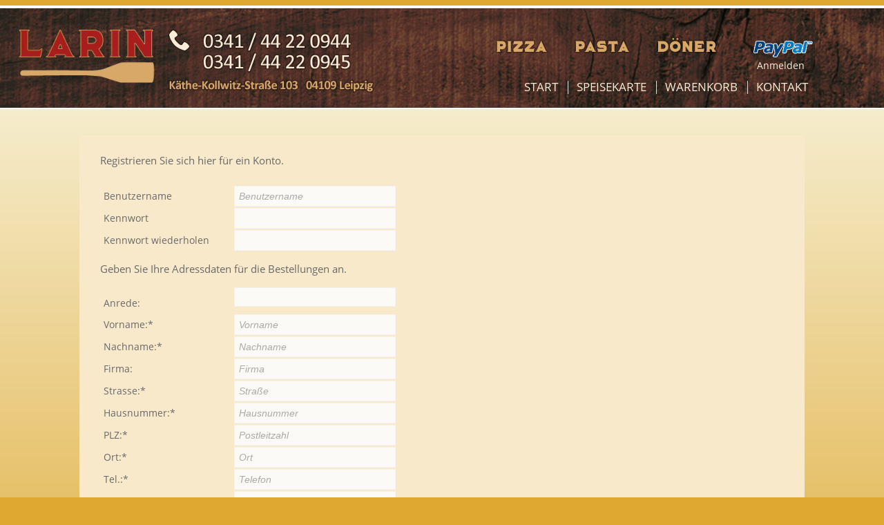

--- FILE ---
content_type: text/html; charset=utf-8
request_url: https://www.bistro-larin.de/Account/Register?ReturnUrl=datenschutz
body_size: 7979
content:
<!DOCTYPE html>
<html lang="de">
<head>
  <meta http-equiv="Content-Type" content="text/html; charset=utf-8" />
  <meta charset="utf-8" />
 
  <meta name="viewport" content="width=1180" /> 

   
  
  <meta name="keywords" content="Larin,Bistro,Bistro-Larin,Pizza,Pizzeria,Leipzig,Service,Lieferservice,Indisch,Pasta,Salat,Mexikanisch,Gerichte,Gyros,Speisekarte" />
  <meta name="description" content="Pizzeria Larin - Ihr Pizza-Lieferservice in Leipzig." />
  <meta name="robots" content="index, follow" />

  <title>Pizzeria Larin - Leipzig, Bistro Larin K&#228;the-Kollwitz-Stra&#223;e 103 - 04109 Leipzig  - Konto registrieren</title>
 
  
  
  
   
  
  <link href="../styles/default.min.css?v=2" rel="stylesheet" />
  <link href="../styles/default2.css?v=9" rel="stylesheet" />
  
  <script src="../scripts/jquery-1.8.3.min.js" type="text/javascript"></script>
  <script src="../scripts/index.js" type="text/javascript"></script>
  <script src="../scripts/jquery.animate-colors-min.js" type="text/javascript"></script>
  <script src="../scripts/jquery.txtPrompt.min.js" type="text/javascript"></script>
  
  <script type="text/javascript">

    $(document).ready(function () {

      $("input[type=text][title],textarea[title],input[type=password][title]").txtPrompt({ focus_class: "focus", focus_text: "" });

    });
    
  </script>

</head>
<body>
  <div id="page">
    <div id="lineTop"></div>
    <div id="header">
      <div class="inner">
        <div id="logo">
          <a href="../"><img src="../images/logokl2.png" height="110" alt="" /></a>
        </div>
        <div id="navigation"> 
          <ul>
            <li><a  href="../">Start</a></li>
            <li class="seperator"></li>
            <li><a  href="../karte">Speisekarte</a></li>
            <li class="seperator"></li>
            <li><a  href="../warenkorb">Warenkorb</a><sup class="cartCount"></sup></li>
            <li class="seperator"></li>
            <li><a  href="../kontakt">Kontakt</a></li>
          </ul>
        </div>
        
        
        
          <div style="position:absolute; bottom:52px; right:15px; text-align:right;" class="login">
      <a href="Login?returnurl=Account/Register">Anmelden</a>
  </div>

      </div>
    </div>

    <div id="main" >
      <div id="lineMain"></div>
      <div class="inner">
        
<div id="content_main" class="warenkorb">
  <div class="row noHeight clearfix" style="margin-left: 15px; margin-top:28px;">
    <div class="cell6 last cell_bg">

      <form method="post" action=""> 
        <div class="form address clearfix" style="width:780px; margin-bottom:15px;">
          <p style="margin-bottom:25px;">
             Registrieren Sie sich hier für ein Konto.
          </p>

          <div class="formsection">
            <label for="username">Benutzername</label>
            <input name="username" type="text" value="" maxlength="40" id="username" title="Benutzername" />
            
          </div>
          <div class="formsection">
            <label for="password">Kennwort</label>
            <input name="password" type="password" value="" maxlength="40" id="password" title="" />
            
          </div>
          <div class="formsection">
            <label for="password2">Kennwort wiederholen</label>
            <input name="password2" type="password" value="" maxlength="40" id="password2" title="" />
            
          </div>

          <p style="margin-bottom:15px;margin-top:15px;">
             Geben Sie Ihre Adressdaten für die Bestellungen an.
          </p>

          <div class="formsection">
            <label for="salutation">Anrede: </label>
            <div class="styled-select" >
               <select name="salutation" id="salutation" title="Anrede">
                  <option value="" ></option>
                  <option value="Herr" >Herr</option>
                  <option value="Frau" >Frau</option>
                  <option value="Familie" >Familie</option>
                  <option value="Firma" >Firma</option>
               </select>
            </div>
          </div>
          <div class="formsection">
            <label for="forename">Vorname:* </label>
            <input name="forename" type="text" value="" maxlength="40" id="forename" title="Vorname" />
            
          </div>
          <div class="formsection">
            <label for="surname">Nachname:* </label>
            <input name="surname" type="text" value="" maxlength="40" id="surname" title="Nachname" />
            
          </div>
          <div class="formsection">
            <label for="company">Firma: </label>
            <input name="company" type="text" value="" maxlength="40" id="company" title="Firma" />
            
          </div>

          <div class="formsection">
            <label for="street">Strasse:* </label>
            <input name="street" type="text" value="" maxlength="40" id="street" title="Stra&#223;e" />
            
          </div>
          <div class="formsection">
            <label for="streetNumber">Hausnummer:* </label>
            <input name="streetNumber" type="text" value="" maxlength="40" id="streetNumber" title="Hausnummer" />
            
          </div>
          <div class="formsection">
            <label for="zip">PLZ:* </label>
            <input name="zip" type="text" value="" maxlength="40" id="zip" title="Postleitzahl" />
            
          </div>
          <div class="formsection">
            <label for="city">Ort:* </label>
            <input name="city" type="text" value="" maxlength="40" id="city" title="Ort" />
            
          </div>

          <div class="formsection">
            <label for="phone">Tel.:* </label>
            <input name="phone" type="text" value="" maxlength="40" id="phone" title="Telefon" />
            
          </div>
          <div class="formsection">
            <label for="mail">E-Mail:* </label>
            <input name="mail" type="text" value="" maxlength="40" id="mail" title="E-Mail" />
            
          </div>

          <div class="formsection">
            <br />
            <input type="submit" name="login" value="Registrieren" id="login" class="button" />
          </div>

        </div>
      </form>

    </div>
  </div>
</div>

      </div>
    </div>

    <div id="footer">
      <div class="inner">
        <div class="info1" >&copy; 2026 - bistro-larin.de - Bistro Larin K&#228;the-Kollwitz-Stra&#223;e 103 - 04109 Leipzig</div>
        <ul>
          <li><a href="../">Start</a></li>
          <li><a href="../karte">Speisekarte</a></li>
          
          <li><a href="../allergene">Allergene</a></li>
          <li><a href="../agb">AGB</a></li>
          <li><a href="../impressum">Impressum</a></li>
          <li><a href="../datenschutz">Datenschutz</a></li>
        </ul>
        
        <div class="clear"></div>
        <div style="text-align:left; font-size:80%; margin-top:6px; width: 80%;">
          <p>Zusatzstoffe: <br />1.&nbsp;mit&nbsp;Farbstoff, 2.&nbsp;mit&nbsp;Konservierungsstoffen, 3.&nbsp;mit&nbsp;Antioxidationsmittel, 4.&nbsp;mit&nbsp;Geschmacksverstärker, 5.&nbsp;mit&nbsp;Süßungsmittel, 6.&nbsp;enthält&nbsp;eine&nbsp;Phenylalaninquelle, 7.&nbsp;Koffeinhaltig, 8.&nbsp;Phosphat, 9.&nbsp;Stabilisator, 10.&nbsp;Säuerungsmittel, 11.&nbsp;Säureregulator, 12.&nbsp;geschwärzt, 21.&nbsp;Hackfleischdrehspieß&nbsp;mit&nbsp;Kalb-,&nbsp;Rind-&nbsp;und&nbsp;Putenfleisch&nbsp;nach&nbsp;Kebab&nbsp;Art&nbsp;gewürzt</p>
          <p>Allergene: <br />A.&nbsp;Getreide&nbsp;(Glutenhaltig), B.&nbsp;Krebstiere, C.&nbsp;Eier, D.&nbsp;Fisch, E.&nbsp;Erdnüsse, F.&nbsp;Soja, G.&nbsp;Milch&nbsp;und&nbsp;Laktose, H.&nbsp;Nüsse, L.&nbsp;Sellerie, M.&nbsp;Senf, N.&nbsp;Sesamsamen, O.&nbsp;Schwefeldioxide&nbsp;und&nbsp;Sulfite, P.&nbsp;Lupinen, R.&nbsp;Weichtiere</p>
        </div>

      </div>
    </div>
  </div>
  
  
</body>
</html>


--- FILE ---
content_type: text/css
request_url: https://www.bistro-larin.de/styles/default.min.css?v=2
body_size: 9418
content:
*{margin:0;padding:0;border:none;outline:none;font-size:100%}html,body{height:100%;width:100%}body{font-size:14px;font-family:'Open Sans',"Trebuchet MS",Verdana,Helvetica,Sans-Serif;margin:0;padding:0;color:#696969;background:#dea831}a{color:#81442a;outline:none;text-decoration:none}a:hover,a.selected{color:#e00}p{font-size:110%;line-height:150%}ol,ul{list-style:none}.clear{clear:both}.left{float:left}.right{float:right}.clearfix:after{visibility:hidden;display:block;font-size:0;content:" ";clear:both;height:0}* html .clearfix{zoom:1}*:first-child+html .clearfix{zoom:1}h1,h2,h3,h4,h5{margin:0 0 5px 0;color:#484848;font-weight:normal}h1{font-size:140%;text-transform:uppercase;color:#696969}h2{font-size:120%}h3{font-size:110%;margin:0 0 2px 0}h4{font-size:100%;margin:0 0 1px 0}.inner{margin:0 auto;width:1080px}#page{background-image:linear-gradient(#faf9e9,#dea831)}#lineTop{height:8px;background:#dea831;display:block;font-size:0}#lineMain{height:290px;background:#fff;display:block;font-size:0;position:absolute;top:60px;left:1px;border-left:8px solid #fac147;display:none}#header{position:relative;margin-bottom:0;color:#000;border-bottom:2px solid #fff;background:#412a21;border-top:4px solid #fff;background:url('img/header_body.jpg') no-repeat scroll center top}#header .inner{position:relative;background:url('img/header.jpg') no-repeat scroll right top;height:144px}#header #logo{position:absolute;width:250px;height:102px;left:-86px;top:14px}#header #shopInfo{position:absolute;width:540px;height:102px;left:106px;top:78px}#header #shopInfo .infoText{font-size:120%;color:#505052}#header #shopInfo .infoPhone{font-size:150%;font-weight:bold;color:#505052}#navigation{padding-bottom:10px;position:absolute;top:102px;right:0;text-transform:uppercase}#navigation ul{text-align:right}#navigation ul li{display:inline;padding:0 10px}#navigation ul li.seperator{padding:0 1px;border-left:1px solid #ddd}#navigation ul li a{text-decoration:none;color:#fbecd7;font-size:120%}#navigation ul li a:hover,#navigation ul li a.selected{color:#dea831;border-bottom:4px solid #dea831}.login a{color:#fbecd7}.login a:hover{color:#dea831}#main{padding-top:10px;width:100%;padding-bottom:30px;position:relative}#main .inner{position:relative}#content_main{}#content_side{width:250px;min-height:500px;float:left;display:inline}#content_head{}#footer{padding:0 0 40px 0;text-align:center;line-height:normal;margin:0;font-size:90%;background:#dea831}#footer .inner{border-top:1px solid #f2d7bd;padding-top:20px;position:relative}#footer ul{float:right;text-transform:uppercase}#footer li{border-right:1px solid #f2d7bd;float:left;margin-right:8px;padding-right:8px}#footer li:last-child{border:none;margin-right:0;padding-right:0}#footer li a{color:#732503}#footer li a:hover{color:#b0251c}#footer .info1{float:left;color:#f3e0cf}#footer div{color:#936131}#footer a.btntop{position:absolute;left:526px;top:8px;width:33px;height:30px;background:url('img/btn_top2.png') no-repeat left top;display:inline-block}#footer a.btntop:hover{background-position:left -30px}.back-to-top{position:fixed;bottom:2em;right:2em;text-decoration:none;color:#777;background-color:#fff;font-size:12px;padding:.8em;display:none}.back-to-top:hover{background:#d0d1c4;color:#fff}div.form{margin:20px 0 0 0;width:640px;float:left;padding-left:25px}div.formsection{width:100%;margin-bottom:2px}div.formsection label{padding:5px 5px 5px 5px;clear:both;display:block;width:20%}div.formsection textarea,div.formsection input[type="text"],div.formsection input[type="password"]{padding:6px 6px 6px 6px;width:100%;border:1px solid #f2f2f2;background:#fcfaf6;color:#aaa;font-style:italic}div.formsection .focus{background:#fff!important;border:1px solid #ddd!important;color:#696969!important;font-style:normal!important}div.formsection .error{background:#ffe4e4!important;border:1px solid #be3e16!important;color:#aaa!important;font-style:normal!important}div.formsection input[type="button"].gray,div.formsection input[type="submit"].gray,div.formsection .button.gray{padding:5px 5px 5px 5px;background:#f3f5f7;margin-top:5px;color:#999;border:1px solid #f2f2f2}div.formsection input[type="button"].gray:hover,div.formsection input[type="submit"].gray:hover,div.formsection .button.gray:hover{background:#eaedf0;border:1px solid #ddd;cursor:pointer}div.formsection input[type="button"],div.formsection input[type="submit"],div.formsection .button{padding:5px 5px 5px 5px;background:#faf9e9;margin-top:5px;color:#b58a4d;border:1px solid #dea831}div.formsection input[type="button"]:hover,div.formsection input[type="submit"]:hover,div.formsection .button:hover{background:#b58a4d;color:#fff;border:1px solid #d6a474;cursor:pointer}div.formsection input[type="button"].green,div.formsection input[type="submit"].green,div.formsection .button.green{background:#b3d49b;color:#2c880f;border:1px solid #a8ca8f}div.formsection input[type="button"].green:hover,div.formsection input[type="submit"].green:hover,div.formsection .button.green:hover{background:#85b85f;color:#fff;border:1px solid #70a747;cursor:pointer}div.formsection .styled-select select{background:transparent;width:232px;padding:6px;line-height:1;border:0;border-radius:0;-webkit-appearance:none;color:#696969}div.formsection .styled-select{overflow:hidden;border:1px solid #f2f2f2;background:#fcfaf6;color:#696969;display:inline-block}div.address div.formsection label{padding:5px 5px 5px 5px;clear:both;display:inline-block;width:180px}div.address div.formsection input[type="text"],div.address div.formsection input[type="password"]{width:220px!important}div.formsection input[disabled]{border:1px solid #f2f2f2;background:#fff!important;color:#aaa!important}div.adresssection{margin-top:10px;padding:20px 0 20px 0;position:relative;font-size:90%}div.adresssection h3{font-weight:400;color:#2c880f}div.adresssection .field{margin-bottom:10px}div.adresssection .field div span{position:absolute;left:75px}.ang1 div.adresssection{margin-top:10px;padding:0 0 0 0;position:relative;font-size:90%;text-align:left}.ang1 div.adresssection h2{font-weight:400;color:#2c880f;margin-bottom:14px}.ang1 div.adresssection .field{margin-bottom:4px}.ang1 div.adresssection .field div span{position:absolute;left:95px}div.search{position:absolute;bottom:2px;right:10px;background:#fff;width:230px}div.search .search_box{background:#fff;width:180px;font-size:12px;padding:6px 6px 6px 8px;border:1px solid #f2f2f2;font-style:italic;color:#aaa}div.search .search_btn{background:#fff;height:27px;width:27px;font-size:12px;border:1px solid #f2f2f2}div.search .focus{background:#eaedf0!important;border:1px solid #ddd;color:#696969!important;font-style:normal!important}.message{clear:both;border:1px solid;margin:10px 0;padding:15px 15px}.info{background:#bde5f8;color:#00529b}.error{color:#be3e16}.success{background:#dff2bf;color:#4f8a10}input[type="text"].error-field,input[type="password"].error-field{border:solid 1px #be3e16;background-color:#ffe4e4}.validation-error,span.field-validation-error{display:inline;color:#be3e16;font-size:100%}.validation-error:before,span.field-validation-error:before{content:"\bb "}.row{width:100%;margin-bottom:6px}.col1,.col2,.col3,.col4,.col5,.col6{width:170px;height:165px;float:left;margin-right:6px;position:relative}.col1.last,.col2.last,.col3.last,.col4.last,.col5.last,.col6.last{margin-right:0}.col1.mtop,.col2.mtop,.col3.mtop,.col4.mtop,.col5.mtop,.col6.mtop{margin-top:6px}.col2{width:346px}.col3{width:522px}.col4{width:698px}.col5{width:874px}.col6{width:1050px;margin-right:0}.pad5{margin:5px;background:#fff;padding:15px}.ang1{height:128px!important;text-align:center}.ang2{height:160px!important}sup{font-size:80%}.ang1 p{}a.angebot{color:#b12100;padding:0 4px}a.angebot:hover{color:#90201f}.impressum li .field{margin-bottom:8px}.impressum li .field div span{position:absolute;left:135px}.cell1,.cell2,.cell3,.cell4,.cell5,.cell6{width:160px;height:155px;float:left;padding:5px;margin-right:6px}.cell1.last,.cell2.last,.cell3.last,.cell4.last,.cell5.last,.cell6.last{margin-right:0}.cell1.mtop,.cell2.mtop,.cell3.mtop,.cell4.mtop,.cell5.mtop,.cell6.mtop{margin-top:6px}.cell2{width:336px}.cell3{width:512px}.cell4{width:688px}.cell5{width:864px}.cell6{width:1040px;margin-right:0}.row div.white{background-color:#fff!important}.row div.gray{background-color:#f9f9f9!important}.row div.blueGray{background-color:#eaedf0!important}.testgrid .cell1,.testgrid .cell2,.testgrid .cell3,.testgrid .cell4,.testgrid .cell5,.testgrid .cell6{background:#eaedf0}.testgrid .col1,.testgrid .col2,.testgrid .col3,.testgrid .col4,.testgrid .col5,.testgrid .col6{background:#faedf0}.row.noHeight .cell1,.row.noHeight .cell2,.row.noHeight .cell3,.row.noHeight .cell4,.row.noHeight .cell5,.row.noHeight .cell6{height:100%}.row.noHeight .col1,.row.noHeight .col2,.row.noHeight .col3,.row.noHeight .col4,.row.noHeight .col5,.row.noHeight .col6{height:100%}.start,.karte,.kontakt{padding-top:30px;padding-left:18px;padding-right:12px}.smargin{margin-left:13px;margin-top:17px}table.admin td{padding:2px 4px;white-space:nowrap}.kontakt{padding-top:0}.kontakt div.adresssection{margin-top:36px}.kontakt div.form{margin-top:10px;height:470px}#tabnav a.btn{padding:4px 6px;background:#fff;margin-right:2px;border:1px solid #fefefe;display:inline-block}#tabnav a:hover.btn,#tabnav a.btn.selected{background:#eaedf0;border:1px solid #ddd;color:#498fc8}#tabnav a.btn:last-child{margin-right:0}.cell_bg{background:#f8e9ca}.agb{margin-left:5px}.agb ol{list-style-position:inherit}.agb ol li{margin-left:15px;margin-top:8px;line-height:150%;list-style-type:decimal}

--- FILE ---
content_type: text/css
request_url: https://www.bistro-larin.de/styles/default2.css?v=9
body_size: 3354
content:
/*----------------------------------------------------------
  family Layout
  ----------------------------------------------------------*/


/*#page {
    
    background: url('img/bg2w.jpg') no-repeat fixed center center;
}*/


#header .inner {
  background: url('img/header_w.jpg') no-repeat scroll right top;
}

ul.category li
{
    position: relative;
}

sup.cartCount, #header .login
{
    color: #fbecd7;
}
.ico_cart sup.cartCount
{
    color: #000;
}

.overlay p
{
    color:#fff;
}
.overlay p span
{
    background:#90201f;
    padding: 2px 6px;
    opacity: .8;
	filter: progid:DXImageTransform.Microsoft.Alpha(Opacity=80);
	-MS-filter: "progid:DXImageTransform.Microsoft.Alpha(Opacity=80)";
}

.info_bak
{
    background: url('img/info_bak.jpg') no-repeat scroll center -5px;
}

.ang1 h2
{
    padding-top:2px;
    /*padding-bottom:0px;
    margin-bottom:0px;*/
}

.datenschutz p
{
    margin-bottom: 8px;
    margin-top:2px;
}

.datenschutz big { font-size: 120%; margin: 0 0 20px 0; line-height:150%; display:block; }
.datenschutz strong { display:block; margin-top:20px; }
.datenschutz small { font-size: 80%; margin-top:20px; }
.datenschutz span { font-style:italic; }

.datenschutz ul { margin-left:25px;  list-style-position:inherit; margin-top:8px; margin-bottom:8px; }
.datenschutz ul li {line-height:150%; list-style-type:disc; }

/* open-sans-regular - latin */
@font-face {
  font-family: 'Open Sans';
  font-style: normal;
  font-weight: 400;
  src: local('Open Sans Regular'), local('OpenSans-Regular'),
       url('../fonts/opensans/open-sans-v15-latin-regular.eot?#iefix') format('embedded-opentype'), /* IE6-IE8 */
       url('../fonts/opensans/open-sans-v15-latin-regular.woff2') format('woff2'), /* Super Modern Browsers */
       url('../fonts/opensans/open-sans-v15-latin-regular.woff') format('woff'), /* Modern Browsers */
       url('../fonts/opensans/open-sans-v15-latin-regular.ttf') format('truetype'), /* Safari, Android, iOS */
       url('../fonts/opensans/open-sans-v15-latin-regular.svg#OpenSans') format('svg'); /* Legacy iOS */
}

/* anton-regular - latin */
@font-face {
  font-family: 'Anton';
  font-style: normal;
  font-weight: 400;
  /*src: url('../fonts/anton-v23-latin-regular.eot'); /* IE9 Compat Modes */
  src: local(''),
       url('../fonts/anton/anton-v23-latin-regular.eot?#iefix') format('embedded-opentype'), /* IE6-IE8 */
       url('../fonts/anton/anton-v23-latin-regular.woff2') format('woff2'), /* Super Modern Browsers */
       url('../fonts/anton/anton-v23-latin-regular.woff') format('woff'), /* Modern Browsers */
       url('../fonts/anton/anton-v23-latin-regular.ttf') format('truetype'), /* Safari, Android, iOS */
       url('../fonts/anton/anton-v23-latin-regular.svg#Anton') format('svg'); /* Legacy iOS */
}


div.ad { margin: 20px 0 0 0px; width:640px; float:left; padding-left:2px; padding-right:2px; padding-bottom:2px; }
    div.ad p
    {
        margin: 8px 0px 8px 4px;
    }
    div.ad p.i
    {
        font-weight:bold;
        margin: 0px 0 8px 0px;
    }
    div.ad td.name
    {
        text-align:left;
        padding: 0px 14px 0px 4px;
    }
    div.ad td.val
    {
        text-align:right;
        padding: 0px 14px 0px 4px;
    }
    div.ad td.col
    {
        font-weight:bold;
        padding: 2px 14px 2px 4px;
    }

    div.ad a.close
    {
        float:right; 
        padding-right:4px; 
    }

--- FILE ---
content_type: application/javascript
request_url: https://www.bistro-larin.de/scripts/jquery.txtPrompt.min.js
body_size: 277
content:
(function(a){a.fn.txtPrompt=function(c){var b=a.extend({focus_class:"focus",focus_text:""},c);return this.each(function(){var c=a(this),d=b.focus_text!=""?b.focus_text:c.attr("title"),e=c.css("color");c.bind({blur:function(){c.removeClass(b.focus_class);var a=c.val();if(a==""||a==d)c.css("color",c.css("backgroundColor")).val(d).animate({color:e});else c.addClass(b.focus_class)},focus:function(){c.addClass(b.focus_class);c.val()==d&&c.val("")}});c.blur()})}})(jQuery)

--- FILE ---
content_type: application/javascript
request_url: https://www.bistro-larin.de/scripts/index.js
body_size: 1043
content:
/* File Created: Juli 31, 2013 */

var Index = new function () {

    this.registerNav = function () {

        $('.nav-item').live('click', function (e) {
            e.preventDefault(); // hide linkbehavior
            var href = $(this).attr('href');
            var value = $(this).attr('data-value');
            if (href == "#top") {
                $('html, body').animate({ scrollTop: 0 }, 'slow');
            }
            else {
                $('html, body').animate({ scrollTop: $(href).offset().top }, 'fast');
            }
        });


        //        $('div.nav-top').hide();
        //        $(window).scroll(function () {
        //            var value = 200;
        //            var scrolling = $(window).scrollTop();
        //            if (scrolling > value) {
        //                $('div.nav-top').fadeIn();
        //            } else {
        //                $('div.nav-top').fadeOut();
        //            }
        //        });
        //        $('div.nav-top').click(function () {
        //            $('html, body').animate({ scrollTop: '0px' }, 1000);
        //            return false;
        //        });

    };

};